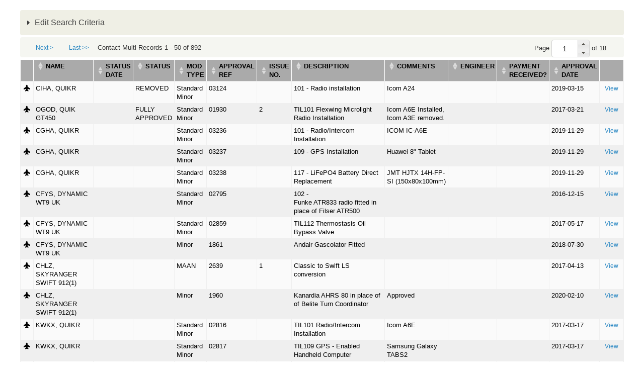

--- FILE ---
content_type: text/html; charset=utf-8
request_url: https://services.bmaa.org/civicrm/profile?reset=1&force=1&gid=28&custom_100_from=2016-11-04+00%3A00%3A00&crmSID=10_u
body_size: 15002
content:
<!DOCTYPE html PUBLIC "-//W3C//DTD XHTML+RDFa 1.0//EN"
  "http://www.w3.org/MarkUp/DTD/xhtml-rdfa-1.dtd">
<html xmlns="http://www.w3.org/1999/xhtml" xml:lang="en" version="XHTML+RDFa 1.0" dir="ltr"
  xmlns:content="http://purl.org/rss/1.0/modules/content/"
  xmlns:dc="http://purl.org/dc/terms/"
  xmlns:foaf="http://xmlns.com/foaf/0.1/"
  xmlns:og="http://ogp.me/ns#"
  xmlns:rdfs="http://www.w3.org/2000/01/rdf-schema#"
  xmlns:sioc="http://rdfs.org/sioc/ns#"
  xmlns:sioct="http://rdfs.org/sioc/types#"
  xmlns:skos="http://www.w3.org/2004/02/skos/core#"
  xmlns:xsd="http://www.w3.org/2001/XMLSchema#">

<head profile="http://www.w3.org/1999/xhtml/vocab">
  <meta http-equiv="Content-Type" content="text/html; charset=utf-8" />
<meta name="Generator" content="Drupal 7 (http://drupal.org)" />
<script type="text/javascript">
(function(vars) {
            if (window.CRM) CRM.$.extend(true, CRM, vars); else window.CRM = vars;
            })({"config":{"isFrontend":false,"entityRef":{"contactCreate":false},"wysisygScriptLocation":"\/sites\/all\/modules\/civicrm\/ext\/ckeditor4\/js\/crm.ckeditor.js","CKEditorCustomConfig":{"default":"https:\/\/services.bmaa.org\/sites\/default\/files\/civicrm\/persist\/crm-ckeditor-default.js","civievent":"https:\/\/services.bmaa.org\/sites\/default\/files\/civicrm\/persist\/crm-ckeditor-civievent.js"}},"vars":{"payment":{"jsDebug":false,"basePage":"civicrm"}},"regionlookup":{"hideCountryMailingLabels":0,"tag_unconfirmed":"Unconfirmed","petition_contacts":"Petition Contacts","civicaseRedactActivityEmail":"default","civicaseAllowMultipleClients":"default","civicaseNaturalActivityTypeSort":"default","civicaseShowCaseActivities":false,"cvv_backoffice_required":"1","invoicing":0,"invoice_prefix":"INV_","invoice_due_date":"10","invoice_due_date_period":"days","invoice_notes":"","tax_term":"Sales Tax","tax_display_settings":"Inclusive","deferred_revenue_enabled":0,"always_post_to_accounts_receivable":0,"update_contribution_on_membership_type_change":0,"contact_view_options":"\u00011\u00012\u00013\u00014\u00015\u00017\u00018\u0001","contact_edit_options":"\u00011\u00012\u00013\u00014\u00015\u00016\u00017\u00018\u00019\u000111\u000112\u000114\u000115\u000116\u000117\u0001","advanced_search_options":"\u00011\u00012\u00013\u00014\u00015\u00016\u00017\u00018\u00019\u000110\u000112\u000113\u000115\u000116\u000117\u000118\u000119\u0001","user_dashboard_options":"\u00011\u00012\u00013\u00015\u0001","address_options":"\u00011\u00012\u00013\u00014\u00015\u00016\u00018\u00019\u000110\u000111\u0001","address_format":"{contact.address_name}\n{contact.street_address}\n{contact.supplemental_address_1}\n{contact.supplemental_address_2}\n{contact.city}\n{contact.state_province_name}\n{contact.postal_code}\n{contact.country}","mailing_format":"{contact.addressee}\n{contact.street_address}\n{contact.supplemental_address_1}\n{contact.supplemental_address_2}\n{contact.city}\n{contact.state_province_name}\n{contact.postal_code}","display_name_format":"{contact.individual_prefix}{ }{contact.first_name}{ }{contact.last_name}{ }{contact.individual_suffix}{ }{contact.external_identifier}","sort_name_format":"{contact.last_name}{, }{contact.first_name}{, }{contact.external_identifier}","remote_profile_submissions":"0","allow_alert_autodismissal":"1","editor_id":"CKEditor","contact_ajax_check_similar":"1","ajaxPopupsEnabled":true,"enableBackgroundQueue":"0","defaultExternUrl":"router","activity_assignee_notification":true,"activity_assignee_notification_ics":false,"contact_autocomplete_options":"\u00011\u00012\u0001","contact_reference_options":"\u00011\u00012\u0001","contact_smart_group_display":"2","smart_group_cache_refresh_mode":"opportunistic","acl_cache_refresh_mode":"opportunistic","installed":1,"max_attachments":6,"max_attachments_backend":100,"maxFileSize":40,"contact_undelete":"1","allowPermDeleteFinancial":false,"securityAlert":1,"doNotAttachPDFReceipt":"1","recordGeneratedLetters":"multiple","dompdf_enable_remote":"1","checksum_timeout":7,"blogUrl":"*default*","communityMessagesUrl":"*default*","gettingStartedUrl":"*default*","verifySSL":"1","enableSSL":"0","wpBasePage":"","secondDegRelPermissions":"0","enable_components":["CiviEvent","CiviContribute","CiviMember","CiviMail","CiviReport"],"disable_core_css":"0","empoweredBy":"0","logging_no_trigger_permission":0,"logging":"0","logging_all_tables_uniquid":0,"userFrameworkUsersTableName":"users","wpLoadPhp":"","secure_cache_timeout_minutes":20,"site_id":"0699622294c30819596456e5cad9d69b","recentItemsMaxCount":20,"recentItemsProviders":[],"import_batch_size":50,"dedupe_default_limit":0,"syncCMSEmail":1,"preserve_activity_tab_filter":false,"do_not_notify_assignees_for":[],"menubar_position":"over-cms-menu","menubar_color":"#1b1b1b","requestableMimeTypes":"image\/jpeg,image\/pjpeg,image\/gif,image\/x-png,image\/png,image\/jpg,text\/html,application\/pdf","theme_frontend":"default","theme_backend":"default","http_timeout":5,"queue_paused":false,"assetCache":"auto","userFrameworkLogging":"1","debug_enabled":"0","backtrace":"1","environment":"Production","esm_loader":"auto","uploadDir":"\/var\/www\/html\/drupal\/sites\/default\/files\/civicrm\/upload\/","imageUploadDir":"\/var\/www\/html\/drupal\/sites\/default\/files\/civicrm\/persist\/contribute\/","customFileUploadDir":"\/var\/www\/html\/drupal\/sites\/default\/files\/civicrm\/custom\/","extensionsDir":"[civicrm.files]\/ext\/","show_events":10,"event_show_payment_on_confirm":[],"ext_repo_url":"https:\/\/civicrm.org\/extdir\/ver={ver}|cms={uf}","ext_max_depth":3,"monetaryThousandSeparator":",","monetaryDecimalPoint":".","moneyformat":"%c %a","moneyvalueformat":"%!i","defaultCurrency":"GBP","countryLimit":[],"provinceLimit":[],"inheritLocale":"0","dateformatDatetime":"%d\/%m\/%Y %H:%M","dateformatFull":"%d\/%m\/%Y","dateformatPartial":"%B %Y","dateformatTime":"%H:%M","dateformatYear":"%Y","dateformatFinancialBatch":"%d\/%m\/%Y","dateformatshortdate":"%d\/%m\/%Y","dateInputFormat":"dd\/mm\/yy","fieldSeparator":",","fiscalYearStart":{"M":"1","d":"1"},"partial_locales":"0","lcMessages":"en_US","legacyEncoding":"Windows-1252","timeInputFormat":"2","weekBegins":"0","contact_default_language":"*default*","pinnedContactCountries":[],"profile_double_optin":1,"track_civimail_replies":1,"civimail_workflow":0,"civimail_server_wide_lock":0,"civimail_unsubscribe_methods":["mailto","http","oneclick"],"replyTo":0,"mailing_backend":{"qfKey":"CRMAdminFormSettingSmtp43e2pmwvwxes0k0cok4ks0s0g0cg0s4cgg4gogoc8wo8koogcg_400","entryURL":"http:\/\/bitnami-civicrm-26b9.cloudapp.net\/civicrm\/admin\/setting\/smtp?reset=1&amp;civicrmDestination=%2Fcivicrm%2Fadmin%2Fconfigtask%3Freset%3D1","outBound_option":"3","sendmail_path":"","sendmail_args":"","smtpServer":"mailer.messagestream.com","smtpPort":"25","smtpAuth":"1","smtpUsername":"bmaabulk","smtpPassword":""},"profile_add_to_group_double_optin":0,"disable_mandatory_tokens_check":0,"dedupe_email_default":1,"hash_mailing_url":0,"civimail_multiple_bulk_emails":1,"include_message_id":0,"mailerBatchLimit":0,"mailerJobSize":0,"mailerJobsMax":0,"mailThrottleTime":0,"verpSeparator":".","write_activity_record":1,"simple_mail_limit":50,"auto_recipient_rebuild":1,"allow_mail_from_logged_in_contact":true,"url_tracking_default":"1","open_tracking_default":"1","civimail_sync_interval":10,"scheduled_reminder_smarty":true,"is_enabled":"0","domain_group_id":"0","event_price_set_domain_id":"0","uniq_email_per_site":"0","search_autocomplete_count":"10","includeOrderByClause":"1","includeWildCardInName":"1","includeEmailInName":"1","includeNickNameInName":"0","includeAlphabeticalPager":"1","smartGroupCacheTimeout":"5","prevNextBackend":"default","searchPrimaryDetailsOnly":"1","quicksearch_options":["sort_name","id","external_identifier","first_name","last_name","email_primary.email","phone_primary.phone_numeric","address_primary.street_address","address_primary.city","address_primary.postal_code","job_title","Inspector_Data.Inspector_Number","CAA_Reference_Number.CAA_Reference_Number"],"default_pager_size":"50","userFrameworkResourceURL":"sites\/all\/modules\/civicrm","imageUploadURL":"https:\/\/services.bmaa.org\/sites\/default\/files\/civicrm\/persist\/contribute\/","extensionsURL":"[civicrm.files]\/ext\/","authx_guards":["perm","site_key"],"authx_auto_cred":["jwt","api_key","pass"],"authx_auto_user":"optional","authx_header_cred":["jwt","api_key","pass"],"authx_header_user":"optional","authx_login_cred":["jwt","api_key","pass"],"authx_login_user":"optional","authx_param_cred":["jwt","api_key","pass"],"authx_param_user":"optional","authx_xheader_cred":["jwt","api_key","pass"],"authx_xheader_user":"optional","authx_legacyrest_cred":["jwt","api_key","pass"],"authx_legacyrest_user":"require","authx_pipe_cred":["jwt","api_key","pass"],"authx_pipe_user":"optional","authx_script_cred":["jwt","api_key","pass"],"authx_script_user":"optional","stripe_oneoffreceipt":1,"stripe_nobillingaddress":1,"stripe_statementdescriptor":"","stripe_statementdescriptorsuffix":"","stripe_enable_public_future_recur_start":[],"stripe_future_recur_start_days":[0],"stripe_webhook_processing_limit":50,"stripe_ipndebug":0,"stripe_moto":[],"stripe_minamount":0,"stripe_checkout_supported_payment_methods":["card"],"stripe_cardelement_disablelink":0,"stripe_record_payoutcurrency":0,"firewall_reverse_proxy":1,"firewall_reverse_proxy_header":"HTTP_X_FORWARDED_FOR","firewall_reverse_proxy_addresses":"","firewall_whitelist_addresses":"127.0.0.1,::1","firewall_blocklist_addresses":"","enable_innodb_fts":"0","fts_query_mode":"simple","mjwshared_refundpaymentui":true,"mjwshared_disablerecordrefund":false,"mjwshared_jsdebug":0,"forceRecaptcha":"0","credit_notes_prefix":"CN_","resourceBase":"[civicrm.root]\/","enable_cart":"0","default_renewal_contribution_page":"4","customTemplateDir":"\/var\/www\/html\/drupal\/sites\/default\/civicrm_custom_templates","customPHPPathDir":"\/var\/www\/html\/drupal\/sites\/default\/civicrm_custom_php","contribution_invoice_settings":{"credit_notes_prefix":"CN_","invoice_prefix":"INV_","due_date":"10","due_date_period":"days","notes":"","is_email_pdf":null,"tax_term":"Sales Tax","tax_display_settings":"Inclusive","invoicing":0},"versionAlert":"0","securityUpdateAlert":"0","versionCheck":"0","resCacheCode":"9xOqU","event_enable_cart":0,"checksumTimeout":"7","defaultContactCountry":"1226","wkhtmltopdfPath":"\/usr\/bin\/wkhtmltopdf","dashboardCacheTimeout":"1440","systemStatusCheckResult":5,"civicaseActivityRevisions":false,"uiLanguages":["en_US"],"stripe_upgrade66message":0},"permissions":[],"resourceUrls":{"civicrm":"\/sites\/all\/modules\/civicrm","sequentialcreditnotes":"\/sites\/all\/modules\/civicrm\/ext\/sequentialcreditnotes","greenwich":"\/sites\/all\/modules\/civicrm\/ext\/greenwich","contributioncancelactions":"\/sites\/all\/modules\/civicrm\/ext\/contributioncancelactions","recaptcha":"\/sites\/all\/modules\/civicrm\/ext\/recaptcha","ckeditor4":"\/sites\/all\/modules\/civicrm\/ext\/ckeditor4","legacycustomsearches":"\/sites\/all\/modules\/civicrm\/ext\/legacycustomsearches","mjwshared":"https:\/\/services.bmaa.org\/sites\/default\/files\/civicrm\/ext\/contrib\/mjwshared-1.3.2","com.drastikbydesign.stripe":"https:\/\/services.bmaa.org\/sites\/default\/files\/civicrm\/ext\/contrib\/stripe-6.11.3","sweetalert":"https:\/\/services.bmaa.org\/sites\/default\/files\/civicrm\/ext\/contrib\/sweetalert-1.6","org.civicrm.search_kit":"\/sites\/all\/modules\/civicrm\/ext\/search_kit","org.civicrm.flexmailer":"\/sites\/all\/modules\/civicrm\/ext\/flexmailer","firewall":"https:\/\/services.bmaa.org\/sites\/default\/files\/civicrm\/ext\/contrib\/firewall-1.5.10","civi_event":"\/sites\/all\/modules\/civicrm\/ext\/civi_event","civi_contribute":"\/sites\/all\/modules\/civicrm\/ext\/civi_contribute","civi_member":"\/sites\/all\/modules\/civicrm\/ext\/civi_member","civi_mail":"\/sites\/all\/modules\/civicrm\/ext\/civi_mail","civi_report":"\/sites\/all\/modules\/civicrm\/ext\/civi_report","authx":"\/sites\/all\/modules\/civicrm\/ext\/authx","org.civicrm.afform":"\/sites\/all\/modules\/civicrm\/ext\/afform\/core","org.civicrm.afform_admin":"\/sites\/all\/modules\/civicrm\/ext\/afform\/admin","org.civicoop.civirules":"https:\/\/services.bmaa.org\/sites\/default\/files\/civicrm\/ext\/contrib\/civirules-3.14.0","ca.bidon.regionlookup":"https:\/\/services.bmaa.org\/sites\/default\/files\/civicrm\/ext\/contrib\/ca.bidon.regionlookup-1.5.0","cimonitorclient":"https:\/\/services.bmaa.org\/sites\/default\/files\/civicrm\/ext\/cimonitorclient","com.cividesk.apikey":"https:\/\/services.bmaa.org\/sites\/default\/files\/civicrm\/ext\/com.cividesk.apikey","org.civicrm.afform-html":"\/sites\/all\/modules\/civicrm\/ext\/afform\/html","oauth-client":"\/sites\/all\/modules\/civicrm\/ext\/oauth-client","bmaacustom":"https:\/\/services.bmaa.org\/sites\/default\/files\/civicrm\/ext\/custom\/bmaacustom"},"angular":{"modules":["crmResource"],"requires":[],"cacheCode":"9xOqUen_US","bundleUrl":"https:\/\/services.bmaa.org\/sites\/default\/files\/civicrm\/persist\/contribute\/dyn\/angular-modules.6956c84568da901b4633c7b303eca512.json"}})
</script>
  <title>WIMPS - Mods & Repairs | BMAA Website</title>
  <style type="text/css" media="all">
@import url("https://services.bmaa.org/modules/system/system.base.css?t97w9p");
@import url("https://services.bmaa.org/modules/system/system.menus.css?t97w9p");
@import url("https://services.bmaa.org/modules/system/system.messages.css?t97w9p");
@import url("https://services.bmaa.org/modules/system/system.theme.css?t97w9p");
</style>
<style type="text/css" media="all">
@import url("https://services.bmaa.org/modules/comment/comment.css?t97w9p");
@import url("https://services.bmaa.org/modules/field/theme/field.css?t97w9p");
@import url("https://services.bmaa.org/modules/node/node.css?t97w9p");
@import url("https://services.bmaa.org/modules/search/search.css?t97w9p");
@import url("https://services.bmaa.org/modules/user/user.css?t97w9p");
@import url("https://services.bmaa.org/sites/default/modules/contrib/views/css/views.css?t97w9p");
</style>
<style type="text/css" media="all">
@import url("https://services.bmaa.org/sites/default/modules/contrib/ctools/css/ctools.css?t97w9p");
@import url("https://services.bmaa.org/sites/all/modules/civicrm/css/crm-i.css?t97w9p");
@import url("https://services.bmaa.org/sites/all/modules/civicrm/css/crm-i-v4-shims.css?t97w9p");
@import url("https://services.bmaa.org/sites/all/modules/civicrm/bower_components/datatables/media/css/jquery.dataTables.min.css?t97w9p");
@import url("https://services.bmaa.org/sites/all/modules/civicrm/bower_components/font-awesome/css/all.min.css?t97w9p");
@import url("https://services.bmaa.org/sites/all/modules/civicrm/bower_components/font-awesome/css/v4-font-face.min.css?t97w9p");
@import url("https://services.bmaa.org/sites/all/modules/civicrm/bower_components/jquery-ui/themes/smoothness/jquery-ui.min.css?t97w9p");
@import url("https://services.bmaa.org/sites/all/modules/civicrm/bower_components/select2/select2.min.css?t97w9p");
@import url("https://services.bmaa.org/sites/all/modules/civicrm/css/civicrm.css?t97w9p");
@import url("https://services.bmaa.org/sites/default/files/civicrm/ext/contrib/sweetalert-1.6/css/sweetalert2.min.css?t97w9p");
</style>
<style type="text/css" media="screen">
@import url("https://services.bmaa.org/sites/all/themes/bmaa_seven/reset.css?t97w9p");
@import url("https://services.bmaa.org/sites/all/themes/bmaa_seven/style.css?t97w9p");
</style>
  <script type="text/javascript" src="https://services.bmaa.org/misc/jquery.js?v=1.4.4"></script>
<script type="text/javascript" src="https://services.bmaa.org/misc/jquery-extend-3.4.0.js?v=1.4.4"></script>
<script type="text/javascript" src="https://services.bmaa.org/misc/jquery-html-prefilter-3.5.0-backport.js?v=1.4.4"></script>
<script type="text/javascript" src="https://services.bmaa.org/misc/jquery.once.js?v=1.2"></script>
<script type="text/javascript" src="https://services.bmaa.org/misc/drupal.js?t97w9p"></script>
<script type="text/javascript" src="https://services.bmaa.org/sites/all/modules/civicrm/bower_components/jquery/dist/jquery.min.js?t97w9p"></script>
<script type="text/javascript" src="https://services.bmaa.org/sites/all/modules/civicrm/bower_components/jquery-ui/jquery-ui.min.js?t97w9p"></script>
<script type="text/javascript" src="https://services.bmaa.org/sites/all/modules/civicrm/bower_components/lodash-compat/lodash.min.js?t97w9p"></script>
<script type="text/javascript" src="https://services.bmaa.org/sites/all/modules/civicrm/packages/jquery/plugins/jquery.mousewheel.min.js?t97w9p"></script>
<script type="text/javascript" src="https://services.bmaa.org/sites/all/modules/civicrm/bower_components/select2/select2.min.js?t97w9p"></script>
<script type="text/javascript" src="https://services.bmaa.org/sites/all/modules/civicrm/packages/jquery/plugins/jquery.form.min.js?t97w9p"></script>
<script type="text/javascript" src="https://services.bmaa.org/sites/all/modules/civicrm/packages/jquery/plugins/jquery.timeentry.min.js?t97w9p"></script>
<script type="text/javascript" src="https://services.bmaa.org/sites/all/modules/civicrm/packages/jquery/plugins/jquery.blockUI.min.js?t97w9p"></script>
<script type="text/javascript" src="https://services.bmaa.org/sites/all/modules/civicrm/bower_components/datatables/media/js/jquery.dataTables.min.js?t97w9p"></script>
<script type="text/javascript" src="https://services.bmaa.org/sites/all/modules/civicrm/bower_components/jquery-validation/dist/jquery.validate.min.js?t97w9p"></script>
<script type="text/javascript" src="https://services.bmaa.org/sites/all/modules/civicrm/bower_components/jquery-validation/dist/additional-methods.min.js?t97w9p"></script>
<script type="text/javascript" src="https://services.bmaa.org/sites/all/modules/civicrm/packages/jquery/plugins/jquery.ui.datepicker.validation.min.js?t97w9p"></script>
<script type="text/javascript" src="https://services.bmaa.org/sites/all/modules/civicrm/js/Common.js?t97w9p"></script>
<script type="text/javascript" src="https://services.bmaa.org/sites/all/modules/civicrm/js/crm.datepicker.js?t97w9p"></script>
<script type="text/javascript" src="https://services.bmaa.org/sites/all/modules/civicrm/js/crm.ajax.js?t97w9p"></script>
<script type="text/javascript" src="https://services.bmaa.org/sites/all/modules/civicrm/js/wysiwyg/crm.wysiwyg.js?t97w9p"></script>
<script type="text/javascript" src="https://services.bmaa.org/sites/default/files/civicrm/persist/contribute/dyn/crm-l10n.4961e96751aec866a09e83e256499d9b.js?t97w9p"></script>
<script type="text/javascript" src="https://services.bmaa.org/sites/default/files/civicrm/ext/contrib/mjwshared-1.3.2/js/crm.payment.js?t97w9p"></script>
<script type="text/javascript" src="https://services.bmaa.org/sites/default/files/civicrm/ext/contrib/sweetalert-1.6/js/sweetalert2.min.js?t97w9p"></script>
<script type="text/javascript" src="https://services.bmaa.org/sites/all/modules/civicrm/bower_components/angular/angular.min.js?t97w9p"></script>
<script type="text/javascript" src="https://services.bmaa.org/sites/default/files/civicrm/persist/contribute/dyn/angular-modules.68497796b41fbc983463ae9312c43a36.js?t97w9p"></script>
<script type="text/javascript" src="https://services.bmaa.org/sites/all/modules/civicrm/js/crm-angularjs-loader.js?t97w9p"></script>
<script type="text/javascript" src="https://services.bmaa.org/sites/all/modules/civicrm/js/noconflict.js?t97w9p"></script>
<script type="text/javascript">
<!--//--><![CDATA[//><!--
jQuery.extend(Drupal.settings, {"basePath":"\/","pathPrefix":"","setHasJsCookie":0,"ajaxPageState":{"theme":"bmaa_seven","theme_token":"Rly2tTcNlRVZ05dWTcxkKp07GRrxh421u0pLqmxiPGI","js":{"sites\/default\/files\/civicrm\/ext\/contrib\/ca.bidon.regionlookup-1.5.0\/regionlookup.js":1,"misc\/jquery.js":1,"misc\/jquery-extend-3.4.0.js":1,"misc\/jquery-html-prefilter-3.5.0-backport.js":1,"misc\/jquery.once.js":1,"misc\/drupal.js":1,"sites\/all\/modules\/civicrm\/bower_components\/jquery\/dist\/jquery.min.js":1,"sites\/all\/modules\/civicrm\/bower_components\/jquery-ui\/jquery-ui.min.js":1,"sites\/all\/modules\/civicrm\/bower_components\/lodash-compat\/lodash.min.js":1,"sites\/all\/modules\/civicrm\/packages\/jquery\/plugins\/jquery.mousewheel.min.js":1,"sites\/all\/modules\/civicrm\/bower_components\/select2\/select2.min.js":1,"sites\/all\/modules\/civicrm\/packages\/jquery\/plugins\/jquery.form.min.js":1,"sites\/all\/modules\/civicrm\/packages\/jquery\/plugins\/jquery.timeentry.min.js":1,"sites\/all\/modules\/civicrm\/packages\/jquery\/plugins\/jquery.blockUI.min.js":1,"sites\/all\/modules\/civicrm\/bower_components\/datatables\/media\/js\/jquery.dataTables.min.js":1,"sites\/all\/modules\/civicrm\/bower_components\/jquery-validation\/dist\/jquery.validate.min.js":1,"sites\/all\/modules\/civicrm\/bower_components\/jquery-validation\/dist\/additional-methods.min.js":1,"sites\/all\/modules\/civicrm\/packages\/jquery\/plugins\/jquery.ui.datepicker.validation.min.js":1,"sites\/all\/modules\/civicrm\/js\/Common.js":1,"sites\/all\/modules\/civicrm\/js\/crm.datepicker.js":1,"sites\/all\/modules\/civicrm\/js\/crm.ajax.js":1,"sites\/all\/modules\/civicrm\/js\/wysiwyg\/crm.wysiwyg.js":1,"sites\/default\/files\/civicrm\/persist\/contribute\/dyn\/crm-l10n.4961e96751aec866a09e83e256499d9b.js":1,"sites\/default\/files\/civicrm\/ext\/contrib\/mjwshared-1.3.2\/js\/crm.payment.js":1,"sites\/default\/files\/civicrm\/ext\/contrib\/sweetalert-1.6\/js\/sweetalert2.min.js":1,"sites\/all\/modules\/civicrm\/bower_components\/angular\/angular.min.js":1,"sites\/default\/files\/civicrm\/persist\/contribute\/dyn\/angular-modules.68497796b41fbc983463ae9312c43a36.js":1,"sites\/all\/modules\/civicrm\/js\/crm-angularjs-loader.js":1,"sites\/all\/modules\/civicrm\/js\/noconflict.js":1},"css":{"modules\/system\/system.base.css":1,"modules\/system\/system.menus.css":1,"modules\/system\/system.messages.css":1,"modules\/system\/system.theme.css":1,"modules\/comment\/comment.css":1,"modules\/field\/theme\/field.css":1,"modules\/node\/node.css":1,"modules\/search\/search.css":1,"modules\/user\/user.css":1,"sites\/default\/modules\/contrib\/views\/css\/views.css":1,"sites\/default\/modules\/contrib\/ctools\/css\/ctools.css":1,"sites\/all\/modules\/civicrm\/css\/crm-i.css":1,"sites\/all\/modules\/civicrm\/css\/crm-i-v4-shims.css":1,"sites\/all\/modules\/civicrm\/bower_components\/datatables\/media\/css\/jquery.dataTables.min.css":1,"sites\/all\/modules\/civicrm\/bower_components\/font-awesome\/css\/all.min.css":1,"sites\/all\/modules\/civicrm\/bower_components\/font-awesome\/css\/v4-font-face.min.css":1,"sites\/all\/modules\/civicrm\/bower_components\/jquery-ui\/themes\/smoothness\/jquery-ui.min.css":1,"sites\/all\/modules\/civicrm\/bower_components\/select2\/select2.min.css":1,"sites\/all\/modules\/civicrm\/css\/civicrm.css":1,"sites\/default\/files\/civicrm\/ext\/contrib\/sweetalert-1.6\/css\/sweetalert2.min.css":1,"sites\/all\/themes\/bmaa_seven\/reset.css":1,"sites\/all\/themes\/bmaa_seven\/style.css":1}}});
//--><!]]>
</script>
</head>
<body class="html not-front not-logged-in no-sidebars page-civicrm page-civicrm-profile" >
  <div id="skip-link">
    <a href="#main-content" class="element-invisible element-focusable">Skip to main content</a>
  </div>
    
  <div id="branding" class="clearfix">
                  <h1 class="page-title">WIMPS - Mods & Repairs</h1>
              </div>

  <div id="page">
    
    <div id="content" class="clearfix">
      <div class="element-invisible"><a id="main-content"></a></div>
                        
<div id="crm-container" class="crm-container crm-public" lang="en" xml:lang="en">


    
<div class="clear"></div>

<div id="crm-main-content-wrapper">
              <form  action="/civicrm/profile" method="post" name="Search" id="Search" class="CRM_Profile_Form_Search" data-warn-changes="true">
  
      
  <div><input name="qfKey" type="hidden" value="CRMProfileFormSearch28fqyp1l88yswokwoskc8gkwckc4gc0o8k8848o8csoswsc8kg_2028" />
<input name="entryURL" type="hidden" value="https://services.bmaa.org/civicrm/profile?reset=1&amp;amp;force=1&amp;amp;gid=28&amp;amp;custom_100_from=2016-11-04+00%3A00%3A00&amp;amp;crmSID=10_u" />
<input name="_qf_default" type="hidden" value="Search:refresh" />
<input name="gid" type="hidden" value="28" />
</div>



    <div class="crm-profile-name-Insp_Test_28">


<div class="crm-block crm-form-block">
      <details class="crm-accordion-light crm-group-28-accordion" >
    <summary>
      Edit Search Criteria    </summary>
  <div class="crm-accordion-body">
    
  <table class="form-layout-compressed" id="profile">
                                                      <tr>
            <td class="label"><label for="custom_197_from">Status Date</label></td>
            <td class="description"><input data-crm-custom="Mods:Date_Received" placeholder="From" data-crm-datepicker="{&quot;date&quot;:&quot;dd-mm-yy&quot;,&quot;minDate&quot;:null,&quot;maxDate&quot;:null,&quot;time&quot;:false}" aria-label="Status Date" name="custom_197_from" type="text" id="custom_197_from" class="crm-form-text" />&nbsp;&nbsp;&nbsp;&nbsp;<input data-crm-custom="Mods:Date_Received" placeholder="To" data-crm-datepicker="{&quot;date&quot;:&quot;dd-mm-yy&quot;,&quot;minDate&quot;:null,&quot;maxDate&quot;:null,&quot;time&quot;:false}" name="custom_197_to" type="text" id="custom_197_to" class="crm-form-text" /></td>
          </tr>
                                          <tr>
          <td class="label">
            <label for="custom_198">Status</label>
          </td>
                      <td class="description">
                              <select data-crm-custom="Mods:Modification_Processing_Status" class="huge crm-select2 crm-form-multiselect" multiple="multiple" placeholder="- any Status -" name="custom_198[]" id="custom_198">
	<option value="1">RECEIVED (IN QUEUE)</option>
	<option value="7">AWAITING CLASSIFICATION</option>
	<option value="2">PROCESSING</option>
	<option value="3">QUESTIONS WITH APPLICANT</option>
	<option value="4">DRAFT APPROVED</option>
	<option value="5">FULLY APPROVED</option>
	<option value="14">INSPECTION SHEET SENT</option>
	<option value="12">INSPECTION SHEETS RECEIVED</option>
	<option value="9">AWAITING PAYMENT</option>
	<option value="8">CLEARED FOR FIRST FLIGHT</option>
	<option value="10">MEMBERSHIP LAPSED</option>
	<option value="11">AWAITING FRC</option>
	<option value="15">Comment on Current Mod Status</option>
	<option value="16">FLIGHT TEST DATA RECEIVED</option>
	<option value="13">REMOVED</option>
	<option value="6">ABANDONED</option>
	<option value="17">CANCELLED</option>
	<option value="18">AWAITING WEIGHT REPORT</option>
	<option value="19">AWAITING INFORMATION</option>
	<option value="20">AWAITING PERMIT COMPLETION</option>
	<option value="21">AWAITING FINAL INSPECTION SHEET</option>
	<option value="22">FLIGHT RELEASE CERT (FRC) SENT</option>
	<option value="23">RECEIVED BY ADMIN</option>
	<option value="24">READY FOR TECHNICAL OFFICE</option>
	<option value="25">ON HOLD</option>
	<option value="26">Inspection and Flight Testing</option>
	<option value="27">UNDER REVIEW</option>
	<option value="28">Classified</option>
	<option value="29">QUESTIONS WITH INSPECTOR</option>
	<option value="30">AWAITING APPENDIX</option>
</select>
                                                          <span class="crm-multivalue-search-op" for="custom_198"><input title="Results may contain any of the selected options" class="crm-form-radio" value="or" type="radio" id="CIVICRM_QFID_or_custom_198_operator" name="custom_198_operator" checked="checked" /><label for="CIVICRM_QFID_or_custom_198_operator">Any</label>&nbsp;<input title="Results must have all of the selected options" class="crm-form-radio" value="and" type="radio" id="CIVICRM_QFID_and_custom_198_operator" name="custom_198_operator" /><label for="CIVICRM_QFID_and_custom_198_operator">All</label></span>
                                          </td>
                  </tr>
                                          <tr>
          <td class="label">
            <label for="custom_93">Mod Type</label>
          </td>
                      <td class="description">
                              <select data-crm-custom="Mods:Mod_Type" class="huge crm-select2 crm-form-multiselect" multiple="multiple" placeholder="- any Mod Type -" name="custom_93[]" id="custom_93">
	<option value="6">Awaiting Classification</option>
	<option value="1">Standard Minor</option>
	<option value="2">Minor</option>
	<option value="3">MAAN</option>
	<option value="4">MAAN (Series)</option>
	<option value="5">FACTORY</option>
</select>
                                                      </td>
                  </tr>
                                          <tr>
          <td class="label">
            <label for="custom_102">Approval Ref</label>
          </td>
                      <td class="description">
                              <input data-crm-custom="Mods:Mod_Reference" maxlength="255" name="custom_102" type="text" id="custom_102" class="crm-form-text" />
                                                      </td>
                  </tr>
                                          <tr>
          <td class="label">
            <label for="custom_94">Issue No.</label>
          </td>
                      <td class="description">
                              <input data-crm-custom="Mods:Issue_Number" maxlength="255" name="custom_94" type="text" id="custom_94" class="crm-form-text" />
                                                      </td>
                  </tr>
                                          <tr>
          <td class="label">
            <label for="custom_95">Description</label>
          </td>
                      <td class="description">
                              <input rows="4," cols="60" data-crm-custom="Mods:Description" name="custom_95" type="text" id="custom_95" class="crm-form-text" />
                                                      </td>
                  </tr>
                                          <tr>
          <td class="label">
            <label for="custom_101">Comments</label>
          </td>
                      <td class="description">
                              <input rows="4," cols="60" data-crm-custom="Mods:Comments" name="custom_101" type="text" id="custom_101" class="crm-form-text" />
                                                      </td>
                  </tr>
                                          <tr>
          <td class="label">
            <label for="custom_200">Engineer</label>
          </td>
                      <td class="description">
                              <select data-crm-custom="Mods:Engineer" class="huge crm-select2 crm-form-multiselect" multiple="multiple" placeholder="- any Engineer -" name="custom_200[]" id="custom_200">
	<option value="1">Roger Pattrick</option>
	<option value="2">Robert Mott</option>
	<option value="8">Carole Buckner</option>
	<option value="7">Vivek Chanda</option>
	<option value="6">Lloyd Smith</option>
	<option value="10">Thomas Dean</option>
	<option value="4">Unallocated</option>
	<option value="3">Mark Bailey</option>
	<option value="9">Hrishi Dave</option>
	<option value="5">Carole Shepherd</option>
</select>
                                                      </td>
                  </tr>
                                          <tr>
          <td class="label">
            <label for="custom_199">Payment received?</label>
          </td>
                      <td class="description">
                              <select data-crm-custom="Mods:Payment_received_" class="huge crm-select2 crm-form-multiselect" multiple="multiple" placeholder="- any Payment received? -" name="custom_199[]" id="custom_199">
	<option value="1">Yes</option>
	<option value="2">No</option>
	<option value="3">N/A</option>
</select>
                                                      </td>
                  </tr>
                                                            <tr>
            <td class="label"><label for="custom_100_from">Approval Date</label></td>
            <td class="description"><input data-crm-custom="Mods:Date" placeholder="From" data-crm-datepicker="{&quot;date&quot;:&quot;yy-mm-dd&quot;,&quot;minDate&quot;:null,&quot;maxDate&quot;:null,&quot;time&quot;:false}" aria-label="Approval Date" name="custom_100_from" type="text" value="2016-11-04 00:00:00" id="custom_100_from" class="crm-form-text" />&nbsp;&nbsp;&nbsp;&nbsp;<input data-crm-custom="Mods:Date" placeholder="To" data-crm-datepicker="{&quot;date&quot;:&quot;yy-mm-dd&quot;,&quot;minDate&quot;:null,&quot;maxDate&quot;:null,&quot;time&quot;:false}" name="custom_100_to" type="text" id="custom_100_to" class="crm-form-text" /></td>
          </tr>
          
    
    <tr><td></td><td>                                    <button class="crm-form-submit default validate crm-button crm-button-type-refresh crm-button_qf_Search_refresh" value="1" type="submit" name="_qf_Search_refresh" id="_qf_Search_refresh"><i aria-hidden="true" class="crm-i fa-check"></i> Search</button>
      </td></tr>
  </table>

        </div>
  </details>
  

  <script type="text/javascript">
    CRM.$(function($) {
      $('#selector tr:even').addClass('odd-row ');
      $('#selector tr:odd ').addClass('even-row');
    });
  </script>


  
  <script type="text/javascript">
    CRM.$(function($) {
      function showHideOperator() {
        var val = $(this).val();
        $(this).siblings("span.crm-multivalue-search-op").toggle(!!(val && val.length > 1));
      }
      $("span.crm-multivalue-search-op").siblings('select')
        .off('.crmMultiValue')
        .on('change.crmMultiValue', showHideOperator)
        .each(showHideOperator);
    });
  </script>

</div>
<div class="crm-block crm-content-block">

        <div class="crm-search-tasks">
     <div id="search-status">
        Displaying contacts where:                                <div class="qill">
            Group(s) In 609
                                              <span class="font-italic">...AND...</span>
                                        </div>
                    <div class="qill">
            Group Status &#039;Added&#039;
                                              <span class="font-italic">...AND...</span>
                                        </div>
                    <div class="qill">
            Approval Date ≥ &#039;04/11/2016 00:00&#039;
                        </div>
                        </div>
    </div>
    

    <div class="crm-search-results">
                <div class="crm-pager">
            <span class="element-right">
                          Page <input size="2" maxlength="4" name="crmPID" type="text" value="1" /> of 18
                        </span>
          <span class="crm-pager-nav">
          &nbsp;
          &nbsp;
          &nbsp;<a class="crm-pager-link action-item crm-hover-button" href="/civicrm/profile?reset=1&amp;force=1&amp;gid=28&amp;custom_100_from=2016-11-04+00%3A00%3A00&amp;crmSID=10_u&amp;crmPID=2" title="next page">Next &gt; </a>&nbsp;&nbsp;&nbsp;
          <a class="crm-pager-link action-item crm-hover-button" href="/civicrm/profile?reset=1&amp;force=1&amp;gid=28&amp;custom_100_from=2016-11-04+00%3A00%3A00&amp;crmSID=10_u&amp;crmPID=18" title="last page">Last &gt;&gt; </a>&nbsp;
          Contact Multi Records 1 - 50 of 892
          </span>

        </div>
    
        
    
    

    <table><tr class="columnheader"><th scope="col"></th><th scope="col"><a href="/civicrm/profile?reset=1&amp;force=1&amp;gid=28&amp;custom_100_from=2016-11-04+00%3A00%3A00&amp;crmSID=1_d" class="sorting">Name</a></th><th scope="col"><a href="/civicrm/profile?reset=1&amp;force=1&amp;gid=28&amp;custom_100_from=2016-11-04+00%3A00%3A00&amp;crmSID=2_d" class="sorting">Status Date</a></th><th scope="col"><a href="/civicrm/profile?reset=1&amp;force=1&amp;gid=28&amp;custom_100_from=2016-11-04+00%3A00%3A00&amp;crmSID=3_u" class="sorting">Status</a></th><th scope="col"><a href="/civicrm/profile?reset=1&amp;force=1&amp;gid=28&amp;custom_100_from=2016-11-04+00%3A00%3A00&amp;crmSID=4_u" class="sorting">Mod Type</a></th><th scope="col"><a href="/civicrm/profile?reset=1&amp;force=1&amp;gid=28&amp;custom_100_from=2016-11-04+00%3A00%3A00&amp;crmSID=5_u" class="sorting">Approval Ref</a></th><th scope="col"><a href="/civicrm/profile?reset=1&amp;force=1&amp;gid=28&amp;custom_100_from=2016-11-04+00%3A00%3A00&amp;crmSID=6_u" class="sorting">Issue No.</a></th><th scope="col"><a href="/civicrm/profile?reset=1&amp;force=1&amp;gid=28&amp;custom_100_from=2016-11-04+00%3A00%3A00&amp;crmSID=7_u" class="sorting">Description</a></th><th scope="col"><a href="/civicrm/profile?reset=1&amp;force=1&amp;gid=28&amp;custom_100_from=2016-11-04+00%3A00%3A00&amp;crmSID=8_u" class="sorting">Comments</a></th><th scope="col"><a href="/civicrm/profile?reset=1&amp;force=1&amp;gid=28&amp;custom_100_from=2016-11-04+00%3A00%3A00&amp;crmSID=9_u" class="sorting">Engineer</a></th><th scope="col"><a href="/civicrm/profile?reset=1&amp;force=1&amp;gid=28&amp;custom_100_from=2016-11-04+00%3A00%3A00&amp;crmSID=10_d" class="sorting_asc">Payment received?</a></th><th scope="col"><a href="/civicrm/profile?reset=1&amp;force=1&amp;gid=28&amp;custom_100_from=2016-11-04+00%3A00%3A00&amp;crmSID=11_u" class="sorting">Approval Date</a></th><th scope="col"></th></tr><tr id="row-1" class="odd-row"><td><i class="crm-i fa-fw fa-plane-up" title="Aircraft"></i></td><td class="crm-sort_name">CIHA, QUIKR</td><td class="crm-custom_197"></td><td class="crm-custom_198">REMOVED</td><td class="crm-custom_93">Standard Minor</td><td class="crm-custom_102">03124</td><td class="crm-custom_94"></td><td class="crm-custom_95">101 - Radio installation</td><td class="crm-custom_101">Icom A24</td><td class="crm-custom_200"></td><td class="crm-custom_199"></td><td class="crm-custom_100">2019-03-15</td><td><span><a href="/civicrm/profile/view?reset=1&amp;id=35258&amp;gid=28&amp;multiRecord=view&amp;recordId=8883&amp;allFields=1" class="action-item crm-hover-button" title='View Profile Details' >View</a></span></td></tr><tr id="row-2" class="even-row"><td><i class="crm-i fa-fw fa-plane-up" title="Aircraft"></i></td><td class="crm-sort_name">OGOD, QUIK GT450</td><td class="crm-custom_197"></td><td class="crm-custom_198">FULLY APPROVED</td><td class="crm-custom_93">Standard Minor</td><td class="crm-custom_102">01930</td><td class="crm-custom_94">2</td><td class="crm-custom_95">TIL101 Flexwing Microlight Radio Installation</td><td class="crm-custom_101">Icom A6E Installed, Icom A3E removed.</td><td class="crm-custom_200"></td><td class="crm-custom_199"></td><td class="crm-custom_100">2017-03-21</td><td><span><a href="/civicrm/profile/view?reset=1&amp;id=35864&amp;gid=28&amp;multiRecord=view&amp;recordId=8320&amp;allFields=1" class="action-item crm-hover-button" title='View Profile Details' >View</a></span></td></tr><tr id="row-3" class="odd-row"><td><i class="crm-i fa-fw fa-plane-up" title="Aircraft"></i></td><td class="crm-sort_name">CGHA, QUIKR</td><td class="crm-custom_197"></td><td class="crm-custom_198"></td><td class="crm-custom_93">Standard Minor</td><td class="crm-custom_102">03236</td><td class="crm-custom_94"></td><td class="crm-custom_95">101 - Radio/Intercom Installation</td><td class="crm-custom_101">ICOM IC-A6E</td><td class="crm-custom_200"></td><td class="crm-custom_199"></td><td class="crm-custom_100">2019-11-29</td><td><span><a href="/civicrm/profile/view?reset=1&amp;id=37503&amp;gid=28&amp;multiRecord=view&amp;recordId=9079&amp;allFields=1" class="action-item crm-hover-button" title='View Profile Details' >View</a></span></td></tr><tr id="row-4" class="even-row"><td><i class="crm-i fa-fw fa-plane-up" title="Aircraft"></i></td><td class="crm-sort_name">CGHA, QUIKR</td><td class="crm-custom_197"></td><td class="crm-custom_198"></td><td class="crm-custom_93">Standard Minor</td><td class="crm-custom_102">03237</td><td class="crm-custom_94"></td><td class="crm-custom_95">109 - GPS Installation</td><td class="crm-custom_101">Huawei 8" Tablet</td><td class="crm-custom_200"></td><td class="crm-custom_199"></td><td class="crm-custom_100">2019-11-29</td><td><span><a href="/civicrm/profile/view?reset=1&amp;id=37503&amp;gid=28&amp;multiRecord=view&amp;recordId=9080&amp;allFields=1" class="action-item crm-hover-button" title='View Profile Details' >View</a></span></td></tr><tr id="row-5" class="odd-row"><td><i class="crm-i fa-fw fa-plane-up" title="Aircraft"></i></td><td class="crm-sort_name">CGHA, QUIKR</td><td class="crm-custom_197"></td><td class="crm-custom_198"></td><td class="crm-custom_93">Standard Minor</td><td class="crm-custom_102">03238</td><td class="crm-custom_94"></td><td class="crm-custom_95">117 - LiFePO4 Battery Direct Replacement</td><td class="crm-custom_101">JMT HJTX 14H-FP-SI (150x80x100mm)</td><td class="crm-custom_200"></td><td class="crm-custom_199"></td><td class="crm-custom_100">2019-11-29</td><td><span><a href="/civicrm/profile/view?reset=1&amp;id=37503&amp;gid=28&amp;multiRecord=view&amp;recordId=9081&amp;allFields=1" class="action-item crm-hover-button" title='View Profile Details' >View</a></span></td></tr><tr id="row-6" class="even-row"><td><i class="crm-i fa-fw fa-plane-up" title="Aircraft"></i></td><td class="crm-sort_name">CFYS, DYNAMIC WT9 UK</td><td class="crm-custom_197"></td><td class="crm-custom_198"></td><td class="crm-custom_93">Standard Minor</td><td class="crm-custom_102">02795</td><td class="crm-custom_94"></td><td class="crm-custom_95">102 - <br />
Funke ATR833 radio fitted in place of Filser ATR500</td><td class="crm-custom_101"></td><td class="crm-custom_200"></td><td class="crm-custom_199"></td><td class="crm-custom_100">2016-12-15</td><td><span><a href="/civicrm/profile/view?reset=1&amp;id=37919&amp;gid=28&amp;multiRecord=view&amp;recordId=8269&amp;allFields=1" class="action-item crm-hover-button" title='View Profile Details' >View</a></span></td></tr><tr id="row-7" class="odd-row"><td><i class="crm-i fa-fw fa-plane-up" title="Aircraft"></i></td><td class="crm-sort_name">CFYS, DYNAMIC WT9 UK</td><td class="crm-custom_197"></td><td class="crm-custom_198"></td><td class="crm-custom_93">Standard Minor</td><td class="crm-custom_102">02859</td><td class="crm-custom_94"></td><td class="crm-custom_95">TIL112 Thermostasis Oil Bypass Valve</td><td class="crm-custom_101"></td><td class="crm-custom_200"></td><td class="crm-custom_199"></td><td class="crm-custom_100">2017-05-17</td><td><span><a href="/civicrm/profile/view?reset=1&amp;id=37919&amp;gid=28&amp;multiRecord=view&amp;recordId=8365&amp;allFields=1" class="action-item crm-hover-button" title='View Profile Details' >View</a></span></td></tr><tr id="row-8" class="even-row"><td><i class="crm-i fa-fw fa-plane-up" title="Aircraft"></i></td><td class="crm-sort_name">CFYS, DYNAMIC WT9 UK</td><td class="crm-custom_197"></td><td class="crm-custom_198"></td><td class="crm-custom_93">Minor</td><td class="crm-custom_102">1861</td><td class="crm-custom_94"></td><td class="crm-custom_95">Andair Gascolator Fitted</td><td class="crm-custom_101"></td><td class="crm-custom_200"></td><td class="crm-custom_199"></td><td class="crm-custom_100">2018-07-30</td><td><span><a href="/civicrm/profile/view?reset=1&amp;id=37919&amp;gid=28&amp;multiRecord=view&amp;recordId=8654&amp;allFields=1" class="action-item crm-hover-button" title='View Profile Details' >View</a></span></td></tr><tr id="row-9" class="odd-row"><td><i class="crm-i fa-fw fa-plane-up" title="Aircraft"></i></td><td class="crm-sort_name">CHLZ, SKYRANGER SWIFT 912(1)</td><td class="crm-custom_197"></td><td class="crm-custom_198"></td><td class="crm-custom_93">MAAN</td><td class="crm-custom_102">2639</td><td class="crm-custom_94">1</td><td class="crm-custom_95">Classic to Swift LS conversion</td><td class="crm-custom_101"></td><td class="crm-custom_200"></td><td class="crm-custom_199"></td><td class="crm-custom_100">2017-04-13</td><td><span><a href="/civicrm/profile/view?reset=1&amp;id=38216&amp;gid=28&amp;multiRecord=view&amp;recordId=1323&amp;allFields=1" class="action-item crm-hover-button" title='View Profile Details' >View</a></span></td></tr><tr id="row-10" class="even-row"><td><i class="crm-i fa-fw fa-plane-up" title="Aircraft"></i></td><td class="crm-sort_name">CHLZ, SKYRANGER SWIFT 912(1)</td><td class="crm-custom_197"></td><td class="crm-custom_198"></td><td class="crm-custom_93">Minor</td><td class="crm-custom_102">1960</td><td class="crm-custom_94"></td><td class="crm-custom_95">Kanardia AHRS 80 in place of of Belite Turn Coordinator</td><td class="crm-custom_101">Approved</td><td class="crm-custom_200"></td><td class="crm-custom_199"></td><td class="crm-custom_100">2020-02-10</td><td><span><a href="/civicrm/profile/view?reset=1&amp;id=38216&amp;gid=28&amp;multiRecord=view&amp;recordId=9122&amp;allFields=1" class="action-item crm-hover-button" title='View Profile Details' >View</a></span></td></tr><tr id="row-11" class="odd-row"><td><i class="crm-i fa-fw fa-plane-up" title="Aircraft"></i></td><td class="crm-sort_name">KWKX, QUIKR</td><td class="crm-custom_197"></td><td class="crm-custom_198"></td><td class="crm-custom_93">Standard Minor</td><td class="crm-custom_102">02816</td><td class="crm-custom_94"></td><td class="crm-custom_95">TIL101 Radio/Intercom Installation</td><td class="crm-custom_101">Icom A6E</td><td class="crm-custom_200"></td><td class="crm-custom_199"></td><td class="crm-custom_100">2017-03-17</td><td><span><a href="/civicrm/profile/view?reset=1&amp;id=38441&amp;gid=28&amp;multiRecord=view&amp;recordId=8314&amp;allFields=1" class="action-item crm-hover-button" title='View Profile Details' >View</a></span></td></tr><tr id="row-12" class="even-row"><td><i class="crm-i fa-fw fa-plane-up" title="Aircraft"></i></td><td class="crm-sort_name">KWKX, QUIKR</td><td class="crm-custom_197"></td><td class="crm-custom_198"></td><td class="crm-custom_93">Standard Minor</td><td class="crm-custom_102">02817</td><td class="crm-custom_94"></td><td class="crm-custom_95">TIL109 GPS - Enabled Handheld Computer</td><td class="crm-custom_101">Samsung Galaxy TABS2</td><td class="crm-custom_200"></td><td class="crm-custom_199"></td><td class="crm-custom_100">2017-03-17</td><td><span><a href="/civicrm/profile/view?reset=1&amp;id=38441&amp;gid=28&amp;multiRecord=view&amp;recordId=8315&amp;allFields=1" class="action-item crm-hover-button" title='View Profile Details' >View</a></span></td></tr><tr id="row-13" class="odd-row"><td><i class="crm-i fa-fw fa-plane-up" title="Aircraft"></i></td><td class="crm-sort_name">KWKX, QUIKR</td><td class="crm-custom_197"></td><td class="crm-custom_198"></td><td class="crm-custom_93">Standard Minor</td><td class="crm-custom_102">02818</td><td class="crm-custom_94"></td><td class="crm-custom_95">TIL118 ADS-B Out</td><td class="crm-custom_101">Trig TT21 to Pilotaware</td><td class="crm-custom_200"></td><td class="crm-custom_199"></td><td class="crm-custom_100">2017-03-17</td><td><span><a href="/civicrm/profile/view?reset=1&amp;id=38441&amp;gid=28&amp;multiRecord=view&amp;recordId=8316&amp;allFields=1" class="action-item crm-hover-button" title='View Profile Details' >View</a></span></td></tr><tr id="row-14" class="even-row"><td><i class="crm-i fa-fw fa-plane-up" title="Aircraft"></i></td><td class="crm-sort_name">CHUX, QUIKR</td><td class="crm-custom_197"></td><td class="crm-custom_198"></td><td class="crm-custom_93">Standard Minor</td><td class="crm-custom_102">03092</td><td class="crm-custom_94"></td><td class="crm-custom_95">104 - Fitting a transponder</td><td class="crm-custom_101">Trig TT21</td><td class="crm-custom_200"></td><td class="crm-custom_199"></td><td class="crm-custom_100">2018-10-25</td><td><span><a href="/civicrm/profile/view?reset=1&amp;id=39191&amp;gid=28&amp;multiRecord=view&amp;recordId=8810&amp;allFields=1" class="action-item crm-hover-button" title='View Profile Details' >View</a></span></td></tr><tr id="row-15" class="odd-row"><td><i class="crm-i fa-fw fa-plane-up" title="Aircraft"></i></td><td class="crm-sort_name">CHUX, QUIKR</td><td class="crm-custom_197"></td><td class="crm-custom_198"></td><td class="crm-custom_93">Standard Minor</td><td class="crm-custom_102">02837</td><td class="crm-custom_94"></td><td class="crm-custom_95">101 - Radio installation</td><td class="crm-custom_101">Trig TY91</td><td class="crm-custom_200"></td><td class="crm-custom_199"></td><td class="crm-custom_100">2017-04-21</td><td><span><a href="/civicrm/profile/view?reset=1&amp;id=39191&amp;gid=28&amp;multiRecord=view&amp;recordId=8811&amp;allFields=1" class="action-item crm-hover-button" title='View Profile Details' >View</a></span></td></tr><tr id="row-16" class="even-row"><td><i class="crm-i fa-fw fa-plane-up" title="Aircraft"></i></td><td class="crm-sort_name">CFLN, SKYRANGER SWIFT 912S(1)</td><td class="crm-custom_197"></td><td class="crm-custom_198"></td><td class="crm-custom_93">Standard Minor</td><td class="crm-custom_102">02813</td><td class="crm-custom_94"></td><td class="crm-custom_95">102 - 3 Axis Control Radio and Intercom</td><td class="crm-custom_101">Icom A6E</td><td class="crm-custom_200"></td><td class="crm-custom_199"></td><td class="crm-custom_100">2017-03-15</td><td><span><a href="/civicrm/profile/view?reset=1&amp;id=41079&amp;gid=28&amp;multiRecord=view&amp;recordId=8308&amp;allFields=1" class="action-item crm-hover-button" title='View Profile Details' >View</a></span></td></tr><tr id="row-17" class="odd-row"><td><i class="crm-i fa-fw fa-plane-up" title="Aircraft"></i></td><td class="crm-sort_name">CFLN, SKYRANGER SWIFT 912S(1)</td><td class="crm-custom_197"></td><td class="crm-custom_198"></td><td class="crm-custom_93">Standard Minor</td><td class="crm-custom_102">02814</td><td class="crm-custom_94"></td><td class="crm-custom_95">116 Fuel Pressure Guage</td><td class="crm-custom_101">Skydrive Guage</td><td class="crm-custom_200"></td><td class="crm-custom_199"></td><td class="crm-custom_100">2017-03-15</td><td><span><a href="/civicrm/profile/view?reset=1&amp;id=41079&amp;gid=28&amp;multiRecord=view&amp;recordId=8309&amp;allFields=1" class="action-item crm-hover-button" title='View Profile Details' >View</a></span></td></tr><tr id="row-18" class="even-row"><td><i class="crm-i fa-fw fa-plane-up" title="Aircraft"></i></td><td class="crm-sort_name">BYPB, PEGASUS QUANTUM 15-912</td><td class="crm-custom_197"></td><td class="crm-custom_198"></td><td class="crm-custom_93">Standard Minor</td><td class="crm-custom_102">03090</td><td class="crm-custom_94"></td><td class="crm-custom_95">101 - Radio installation</td><td class="crm-custom_101">Icom A6E</td><td class="crm-custom_200"></td><td class="crm-custom_199"></td><td class="crm-custom_100">2018-10-17</td><td><span><a href="/civicrm/profile/view?reset=1&amp;id=42149&amp;gid=28&amp;multiRecord=view&amp;recordId=8804&amp;allFields=1" class="action-item crm-hover-button" title='View Profile Details' >View</a></span></td></tr><tr id="row-19" class="odd-row"><td><i class="crm-i fa-fw fa-plane-up" title="Aircraft"></i></td><td class="crm-sort_name">BZRP, PEGASUS QUANTUM 15-912</td><td class="crm-custom_197"></td><td class="crm-custom_198"></td><td class="crm-custom_93">MAAN</td><td class="crm-custom_102">2662</td><td class="crm-custom_94">1</td><td class="crm-custom_95">Wing Sail Repair</td><td class="crm-custom_101"></td><td class="crm-custom_200"></td><td class="crm-custom_199"></td><td class="crm-custom_100">2017-07-06</td><td><span><a href="/civicrm/profile/view?reset=1&amp;id=42270&amp;gid=28&amp;multiRecord=view&amp;recordId=8334&amp;allFields=1" class="action-item crm-hover-button" title='View Profile Details' >View</a></span></td></tr><tr id="row-20" class="even-row"><td><i class="crm-i fa-fw fa-plane-up" title="Aircraft"></i></td><td class="crm-sort_name">BZRR, PEGASUS QUANTUM 15-912</td><td class="crm-custom_197"></td><td class="crm-custom_198"></td><td class="crm-custom_93">Standard Minor</td><td class="crm-custom_102">03133</td><td class="crm-custom_94"></td><td class="crm-custom_95">TIL101 Radio Intallation</td><td class="crm-custom_101">Yaesu FTA550</td><td class="crm-custom_200"></td><td class="crm-custom_199"></td><td class="crm-custom_100">2019-03-27</td><td><span><a href="/civicrm/profile/view?reset=1&amp;id=42271&amp;gid=28&amp;multiRecord=view&amp;recordId=8892&amp;allFields=1" class="action-item crm-hover-button" title='View Profile Details' >View</a></span></td></tr><tr id="row-21" class="odd-row"><td><i class="crm-i fa-fw fa-plane-up" title="Aircraft"></i></td><td class="crm-sort_name">BZRR, PEGASUS QUANTUM 15-912</td><td class="crm-custom_197"></td><td class="crm-custom_198"></td><td class="crm-custom_93">Standard Minor</td><td class="crm-custom_102">03134</td><td class="crm-custom_94"></td><td class="crm-custom_95">TIL106 Flexwing Strobe Light</td><td class="crm-custom_101">Microavionics Kingpost Strobe</td><td class="crm-custom_200"></td><td class="crm-custom_199"></td><td class="crm-custom_100">2019-03-27</td><td><span><a href="/civicrm/profile/view?reset=1&amp;id=42271&amp;gid=28&amp;multiRecord=view&amp;recordId=8893&amp;allFields=1" class="action-item crm-hover-button" title='View Profile Details' >View</a></span></td></tr><tr id="row-22" class="even-row"><td><i class="crm-i fa-fw fa-plane-up" title="Aircraft"></i></td><td class="crm-sort_name">BZRR, PEGASUS QUANTUM 15-912</td><td class="crm-custom_197"></td><td class="crm-custom_198"></td><td class="crm-custom_93">Minor</td><td class="crm-custom_102">1916</td><td class="crm-custom_94"></td><td class="crm-custom_95">Camera Mounts Options on Base Bar or Front Strut</td><td class="crm-custom_101">Gopro style camera</td><td class="crm-custom_200"></td><td class="crm-custom_199"></td><td class="crm-custom_100">2019-03-27</td><td><span><a href="/civicrm/profile/view?reset=1&amp;id=42271&amp;gid=28&amp;multiRecord=view&amp;recordId=8894&amp;allFields=1" class="action-item crm-hover-button" title='View Profile Details' >View</a></span></td></tr><tr id="row-23" class="odd-row"><td><i class="crm-i fa-fw fa-plane-up" title="Aircraft"></i></td><td class="crm-sort_name">BZSI, PEGASUS QUANTUM 15</td><td class="crm-custom_197"></td><td class="crm-custom_198"></td><td class="crm-custom_93">Standard Minor</td><td class="crm-custom_102">03029</td><td class="crm-custom_94"></td><td class="crm-custom_95">101 - Radio installation</td><td class="crm-custom_101">Icom A6E</td><td class="crm-custom_200"></td><td class="crm-custom_199"></td><td class="crm-custom_100">2018-06-21</td><td><span><a href="/civicrm/profile/view?reset=1&amp;id=42275&amp;gid=28&amp;multiRecord=view&amp;recordId=8685&amp;allFields=1" class="action-item crm-hover-button" title='View Profile Details' >View</a></span></td></tr><tr id="row-24" class="even-row"><td><i class="crm-i fa-fw fa-plane-up" title="Aircraft"></i></td><td class="crm-sort_name">BZSI, PEGASUS QUANTUM 15</td><td class="crm-custom_197"></td><td class="crm-custom_198"></td><td class="crm-custom_93">Standard Minor</td><td class="crm-custom_102">03028</td><td class="crm-custom_94"></td><td class="crm-custom_95">106 - Strobe installation</td><td class="crm-custom_101">Airzone twin strobe</td><td class="crm-custom_200"></td><td class="crm-custom_199"></td><td class="crm-custom_100">2018-06-21</td><td><span><a href="/civicrm/profile/view?reset=1&amp;id=42275&amp;gid=28&amp;multiRecord=view&amp;recordId=8686&amp;allFields=1" class="action-item crm-hover-button" title='View Profile Details' >View</a></span></td></tr><tr id="row-25" class="odd-row"><td><i class="crm-i fa-fw fa-plane-up" title="Aircraft"></i></td><td class="crm-sort_name">BZSI, PEGASUS QUANTUM 15</td><td class="crm-custom_197"></td><td class="crm-custom_198"></td><td class="crm-custom_93">MAAN (Series)</td><td class="crm-custom_102">2226</td><td class="crm-custom_94">5</td><td class="crm-custom_95">Light Flight Touring Screen</td><td class="crm-custom_101"></td><td class="crm-custom_200"></td><td class="crm-custom_199"></td><td class="crm-custom_100">2018-06-26</td><td><span><a href="/civicrm/profile/view?reset=1&amp;id=42275&amp;gid=28&amp;multiRecord=view&amp;recordId=8693&amp;allFields=1" class="action-item crm-hover-button" title='View Profile Details' >View</a></span></td></tr><tr id="row-26" class="even-row"><td><i class="crm-i fa-fw fa-plane-up" title="Aircraft"></i></td><td class="crm-sort_name">BZSS, PEGASUS QUANTUM 15-912</td><td class="crm-custom_197"></td><td class="crm-custom_198"></td><td class="crm-custom_93">MAAN (Series)</td><td class="crm-custom_102">2226</td><td class="crm-custom_94">4</td><td class="crm-custom_95">Touring Windscreen Buchan</td><td class="crm-custom_101"></td><td class="crm-custom_200"></td><td class="crm-custom_199"></td><td class="crm-custom_100">2017-06-27</td><td><span><a href="/civicrm/profile/view?reset=1&amp;id=42277&amp;gid=28&amp;multiRecord=view&amp;recordId=8272&amp;allFields=1" class="action-item crm-hover-button" title='View Profile Details' >View</a></span></td></tr><tr id="row-27" class="odd-row"><td><i class="crm-i fa-fw fa-plane-up" title="Aircraft"></i></td><td class="crm-sort_name">BZXT, BLADE 912</td><td class="crm-custom_197"></td><td class="crm-custom_198"></td><td class="crm-custom_93">Standard Minor</td><td class="crm-custom_102">03094</td><td class="crm-custom_94"></td><td class="crm-custom_95">101 - Radio installation</td><td class="crm-custom_101">Icom A6E</td><td class="crm-custom_200"></td><td class="crm-custom_199"></td><td class="crm-custom_100">2018-11-06</td><td><span><a href="/civicrm/profile/view?reset=1&amp;id=42312&amp;gid=28&amp;multiRecord=view&amp;recordId=8815&amp;allFields=1" class="action-item crm-hover-button" title='View Profile Details' >View</a></span></td></tr><tr id="row-28" class="even-row"><td><i class="crm-i fa-fw fa-plane-up" title="Aircraft"></i></td><td class="crm-sort_name">BZXT, BLADE 912</td><td class="crm-custom_197"></td><td class="crm-custom_198"></td><td class="crm-custom_93">Standard Minor</td><td class="crm-custom_102">03095</td><td class="crm-custom_94"></td><td class="crm-custom_95">106 - Strobe installation</td><td class="crm-custom_101"></td><td class="crm-custom_200"></td><td class="crm-custom_199"></td><td class="crm-custom_100">2018-11-06</td><td><span><a href="/civicrm/profile/view?reset=1&amp;id=42312&amp;gid=28&amp;multiRecord=view&amp;recordId=8816&amp;allFields=1" class="action-item crm-hover-button" title='View Profile Details' >View</a></span></td></tr><tr id="row-29" class="odd-row"><td><i class="crm-i fa-fw fa-plane-up" title="Aircraft"></i></td><td class="crm-sort_name">BZXT, BLADE 912</td><td class="crm-custom_197"></td><td class="crm-custom_198"></td><td class="crm-custom_93">Minor</td><td class="crm-custom_102">1945</td><td class="crm-custom_94"></td><td class="crm-custom_95">Sail Repair</td><td class="crm-custom_101"></td><td class="crm-custom_200"></td><td class="crm-custom_199"></td><td class="crm-custom_100">2019-11-25</td><td><span><a href="/civicrm/profile/view?reset=1&amp;id=42312&amp;gid=28&amp;multiRecord=view&amp;recordId=9077&amp;allFields=1" class="action-item crm-hover-button" title='View Profile Details' >View</a></span></td></tr><tr id="row-30" class="even-row"><td><i class="crm-i fa-fw fa-plane-up" title="Aircraft"></i></td><td class="crm-sort_name">CBEW, FLIGHT DESIGN CT2K</td><td class="crm-custom_197"></td><td class="crm-custom_198"></td><td class="crm-custom_93">Minor</td><td class="crm-custom_102">1941</td><td class="crm-custom_94"></td><td class="crm-custom_95">Replacement flap circuit board</td><td class="crm-custom_101"></td><td class="crm-custom_200"></td><td class="crm-custom_199"></td><td class="crm-custom_100">2019-09-24</td><td><span><a href="/civicrm/profile/view?reset=1&amp;id=42358&amp;gid=28&amp;multiRecord=view&amp;recordId=9024&amp;allFields=1" class="action-item crm-hover-button" title='View Profile Details' >View</a></span></td></tr><tr id="row-31" class="odd-row"><td><i class="crm-i fa-fw fa-plane-up" title="Aircraft"></i></td><td class="crm-sort_name">CBHN, PEGASUS QUANTUM 15-912</td><td class="crm-custom_197"></td><td class="crm-custom_198"></td><td class="crm-custom_93">Standard Minor</td><td class="crm-custom_102">00582</td><td class="crm-custom_94">2</td><td class="crm-custom_95">101 - Flexwing Microlight Radio / Intercom</td><td class="crm-custom_101">Icom A24</td><td class="crm-custom_200"></td><td class="crm-custom_199"></td><td class="crm-custom_100">2018-07-19</td><td><span><a href="/civicrm/profile/view?reset=1&amp;id=42375&amp;gid=28&amp;multiRecord=view&amp;recordId=3513&amp;allFields=1" class="action-item crm-hover-button" title='View Profile Details' >View</a></span></td></tr><tr id="row-32" class="even-row"><td><i class="crm-i fa-fw fa-plane-up" title="Aircraft"></i></td><td class="crm-sort_name">CBIB, FLIGHT DESIGN CT2K</td><td class="crm-custom_197"></td><td class="crm-custom_198"></td><td class="crm-custom_93">Standard Minor</td><td class="crm-custom_102">/00124</td><td class="crm-custom_94">2</td><td class="crm-custom_95">102 - 3-Axis Microlight Radio / Intercom</td><td class="crm-custom_101">Dittel KRT2 Radio</td><td class="crm-custom_200"></td><td class="crm-custom_199"></td><td class="crm-custom_100">2019-09-18</td><td><span><a href="/civicrm/profile/view?reset=1&amp;id=42378&amp;gid=28&amp;multiRecord=view&amp;recordId=2885&amp;allFields=1" class="action-item crm-hover-button" title='View Profile Details' >View</a></span></td></tr><tr id="row-33" class="odd-row"><td><i class="crm-i fa-fw fa-plane-up" title="Aircraft"></i></td><td class="crm-sort_name">CBIV, SKYRANGER SWIFT 912(1)</td><td class="crm-custom_197"></td><td class="crm-custom_198"></td><td class="crm-custom_93">MAAN</td><td class="crm-custom_102">2752</td><td class="crm-custom_94">1</td><td class="crm-custom_95">Swift Conversion</td><td class="crm-custom_101">Approval</td><td class="crm-custom_200"></td><td class="crm-custom_199"></td><td class="crm-custom_100">2019-06-19</td><td><span><a href="/civicrm/profile/view?reset=1&amp;id=42387&amp;gid=28&amp;multiRecord=view&amp;recordId=8855&amp;allFields=1" class="action-item crm-hover-button" title='View Profile Details' >View</a></span></td></tr><tr id="row-34" class="even-row"><td><i class="crm-i fa-fw fa-plane-up" title="Aircraft"></i></td><td class="crm-sort_name">CBWW, SKYRANGER SWIFT 912(1)</td><td class="crm-custom_197"></td><td class="crm-custom_198"></td><td class="crm-custom_93">MAAN</td><td class="crm-custom_102">2704</td><td class="crm-custom_94">1</td><td class="crm-custom_95">Classic to Swift Conversion</td><td class="crm-custom_101"></td><td class="crm-custom_200"></td><td class="crm-custom_199"></td><td class="crm-custom_100">2018-08-30</td><td><span><a href="/civicrm/profile/view?reset=1&amp;id=42472&amp;gid=28&amp;multiRecord=view&amp;recordId=8605&amp;allFields=1" class="action-item crm-hover-button" title='View Profile Details' >View</a></span></td></tr><tr id="row-35" class="odd-row"><td><i class="crm-i fa-fw fa-plane-up" title="Aircraft"></i></td><td class="crm-sort_name">CCAZ, PEGASUS QUIK</td><td class="crm-custom_197"></td><td class="crm-custom_198"></td><td class="crm-custom_93">Standard Minor</td><td class="crm-custom_102">02966</td><td class="crm-custom_94"></td><td class="crm-custom_95">109 - GPS Installation</td><td class="crm-custom_101">Ipad mini</td><td class="crm-custom_200"></td><td class="crm-custom_199"></td><td class="crm-custom_100">2018-02-14</td><td><span><a href="/civicrm/profile/view?reset=1&amp;id=42506&amp;gid=28&amp;multiRecord=view&amp;recordId=8569&amp;allFields=1" class="action-item crm-hover-button" title='View Profile Details' >View</a></span></td></tr><tr id="row-36" class="even-row"><td><i class="crm-i fa-fw fa-plane-up" title="Aircraft"></i></td><td class="crm-sort_name">CCDH, SKYRANGER 912(2)</td><td class="crm-custom_197"></td><td class="crm-custom_198"></td><td class="crm-custom_93">Standard Minor</td><td class="crm-custom_102">03108</td><td class="crm-custom_94"></td><td class="crm-custom_95">102 - Radio installation</td><td class="crm-custom_101">Yaesu 750</td><td class="crm-custom_200"></td><td class="crm-custom_199"></td><td class="crm-custom_100">2019-01-08</td><td><span><a href="/civicrm/profile/view?reset=1&amp;id=42531&amp;gid=28&amp;multiRecord=view&amp;recordId=8839&amp;allFields=1" class="action-item crm-hover-button" title='View Profile Details' >View</a></span></td></tr><tr id="row-37" class="odd-row"><td><i class="crm-i fa-fw fa-plane-up" title="Aircraft"></i></td><td class="crm-sort_name">CCHH, PEGASUS QUIK</td><td class="crm-custom_197"></td><td class="crm-custom_198"></td><td class="crm-custom_93">Standard Minor</td><td class="crm-custom_102">/00228</td><td class="crm-custom_94">2</td><td class="crm-custom_95">101 - Flexwing Microlight Radio / Intercom</td><td class="crm-custom_101">Radio changed to Icom IC-A6E</td><td class="crm-custom_200"></td><td class="crm-custom_199"></td><td class="crm-custom_100">2017-06-02</td><td><span><a href="/civicrm/profile/view?reset=1&amp;id=42565&amp;gid=28&amp;multiRecord=view&amp;recordId=3043&amp;allFields=1" class="action-item crm-hover-button" title='View Profile Details' >View</a></span></td></tr><tr id="row-38" class="even-row"><td><i class="crm-i fa-fw fa-plane-up" title="Aircraft"></i></td><td class="crm-sort_name">CCHH, PEGASUS QUIK</td><td class="crm-custom_197"></td><td class="crm-custom_198"></td><td class="crm-custom_93">Standard Minor</td><td class="crm-custom_102">/02862</td><td class="crm-custom_94"></td><td class="crm-custom_95">109 - GPS</td><td class="crm-custom_101">Garmin III Pilot</td><td class="crm-custom_200"></td><td class="crm-custom_199"></td><td class="crm-custom_100">2017-06-02</td><td><span><a href="/civicrm/profile/view?reset=1&amp;id=42565&amp;gid=28&amp;multiRecord=view&amp;recordId=8372&amp;allFields=1" class="action-item crm-hover-button" title='View Profile Details' >View</a></span></td></tr><tr id="row-39" class="odd-row"><td><i class="crm-i fa-fw fa-plane-up" title="Aircraft"></i></td><td class="crm-sort_name">CCII, SAVANNAH VG JABIRU</td><td class="crm-custom_197"></td><td class="crm-custom_198"></td><td class="crm-custom_93">MAAN</td><td class="crm-custom_102">2712</td><td class="crm-custom_94">1</td><td class="crm-custom_95">Flaperon repair</td><td class="crm-custom_101"></td><td class="crm-custom_200"></td><td class="crm-custom_199"></td><td class="crm-custom_100">2018-10-16</td><td><span><a href="/civicrm/profile/view?reset=1&amp;id=42577&amp;gid=28&amp;multiRecord=view&amp;recordId=8741&amp;allFields=1" class="action-item crm-hover-button" title='View Profile Details' >View</a></span></td></tr><tr id="row-40" class="even-row"><td><i class="crm-i fa-fw fa-plane-up" title="Aircraft"></i></td><td class="crm-sort_name">CCJU, SAVANNAH VG</td><td class="crm-custom_197"></td><td class="crm-custom_198"></td><td class="crm-custom_93">MAAN</td><td class="crm-custom_102">2697</td><td class="crm-custom_94">1</td><td class="crm-custom_95">Jabiru Engine Modifications</td><td class="crm-custom_101"></td><td class="crm-custom_200"></td><td class="crm-custom_199"></td><td class="crm-custom_100">2018-05-03</td><td><span><a href="/civicrm/profile/view?reset=1&amp;id=42590&amp;gid=28&amp;multiRecord=view&amp;recordId=8628&amp;allFields=1" class="action-item crm-hover-button" title='View Profile Details' >View</a></span></td></tr><tr id="row-41" class="odd-row"><td><i class="crm-i fa-fw fa-plane-up" title="Aircraft"></i></td><td class="crm-sort_name">CCKG, SKYRANGER 912(2)</td><td class="crm-custom_197"></td><td class="crm-custom_198"></td><td class="crm-custom_93">Standard Minor</td><td class="crm-custom_102">03126</td><td class="crm-custom_94"></td><td class="crm-custom_95">102 - Radio installation</td><td class="crm-custom_101">Icom A6E</td><td class="crm-custom_200"></td><td class="crm-custom_199"></td><td class="crm-custom_100">2019-03-15</td><td><span><a href="/civicrm/profile/view?reset=1&amp;id=42593&amp;gid=28&amp;multiRecord=view&amp;recordId=8884&amp;allFields=1" class="action-item crm-hover-button" title='View Profile Details' >View</a></span></td></tr><tr id="row-42" class="even-row"><td><i class="crm-i fa-fw fa-plane-up" title="Aircraft"></i></td><td class="crm-sort_name">CCKG, SKYRANGER 912(2)</td><td class="crm-custom_197"></td><td class="crm-custom_198"></td><td class="crm-custom_93">MAAN (Series)</td><td class="crm-custom_102">2500</td><td class="crm-custom_94">3</td><td class="crm-custom_95">Single bolt top engine mount</td><td class="crm-custom_101"></td><td class="crm-custom_200"></td><td class="crm-custom_199"></td><td class="crm-custom_100">2019-10-31</td><td><span><a href="/civicrm/profile/view?reset=1&amp;id=42593&amp;gid=28&amp;multiRecord=view&amp;recordId=9058&amp;allFields=1" class="action-item crm-hover-button" title='View Profile Details' >View</a></span></td></tr><tr id="row-43" class="odd-row"><td><i class="crm-i fa-fw fa-plane-up" title="Aircraft"></i></td><td class="crm-sort_name">CCKM, PEGASUS QUIK</td><td class="crm-custom_197"></td><td class="crm-custom_198"></td><td class="crm-custom_93">Standard Minor</td><td class="crm-custom_102">/02304</td><td class="crm-custom_94">2</td><td class="crm-custom_95">101 - Flexwing Microlight Radio / Intercom</td><td class="crm-custom_101">Icom A24E</td><td class="crm-custom_200"></td><td class="crm-custom_199"></td><td class="crm-custom_100">2018-06-21</td><td><span><a href="/civicrm/profile/view?reset=1&amp;id=42595&amp;gid=28&amp;multiRecord=view&amp;recordId=5518&amp;allFields=1" class="action-item crm-hover-button" title='View Profile Details' >View</a></span></td></tr><tr id="row-44" class="even-row"><td><i class="crm-i fa-fw fa-plane-up" title="Aircraft"></i></td><td class="crm-sort_name">CCKM, PEGASUS QUIK</td><td class="crm-custom_197"></td><td class="crm-custom_198"></td><td class="crm-custom_93">Standard Minor</td><td class="crm-custom_102">/03030</td><td class="crm-custom_94"></td><td class="crm-custom_95">106 - Simple Flexwing Strobe Installation</td><td class="crm-custom_101">Skybeacon - fitted to spats</td><td class="crm-custom_200"></td><td class="crm-custom_199"></td><td class="crm-custom_100">2018-06-21</td><td><span><a href="/civicrm/profile/view?reset=1&amp;id=42595&amp;gid=28&amp;multiRecord=view&amp;recordId=8687&amp;allFields=1" class="action-item crm-hover-button" title='View Profile Details' >View</a></span></td></tr><tr id="row-45" class="odd-row"><td><i class="crm-i fa-fw fa-plane-up" title="Aircraft"></i></td><td class="crm-sort_name">CCKO, PEGASUS QUIK</td><td class="crm-custom_197"></td><td class="crm-custom_198"></td><td class="crm-custom_93">Minor</td><td class="crm-custom_102">1952</td><td class="crm-custom_94"></td><td class="crm-custom_95">Rewire + Replacement Rectifier Regulator (Mosfet Voltage Regulator)</td><td class="crm-custom_101"></td><td class="crm-custom_200"></td><td class="crm-custom_199"></td><td class="crm-custom_100">2020-01-19</td><td><span><a href="/civicrm/profile/view?reset=1&amp;id=42596&amp;gid=28&amp;multiRecord=view&amp;recordId=9101&amp;allFields=1" class="action-item crm-hover-button" title='View Profile Details' >View</a></span></td></tr><tr id="row-46" class="even-row"><td><i class="crm-i fa-fw fa-plane-up" title="Aircraft"></i></td><td class="crm-sort_name">CCLF, SKYRANGER 912(2)</td><td class="crm-custom_197"></td><td class="crm-custom_198"></td><td class="crm-custom_93">Standard Minor</td><td class="crm-custom_102">03087</td><td class="crm-custom_94"></td><td class="crm-custom_95">102 - Radio installation</td><td class="crm-custom_101">Icom A6</td><td class="crm-custom_200"></td><td class="crm-custom_199"></td><td class="crm-custom_100">2018-10-10</td><td><span><a href="/civicrm/profile/view?reset=1&amp;id=42597&amp;gid=28&amp;multiRecord=view&amp;recordId=8798&amp;allFields=1" class="action-item crm-hover-button" title='View Profile Details' >View</a></span></td></tr><tr id="row-47" class="odd-row"><td><i class="crm-i fa-fw fa-plane-up" title="Aircraft"></i></td><td class="crm-sort_name">CCLF, SKYRANGER 912(2)</td><td class="crm-custom_197"></td><td class="crm-custom_198"></td><td class="crm-custom_93">MAAN</td><td class="crm-custom_102">2500</td><td class="crm-custom_94">2</td><td class="crm-custom_95">Single bolt top engine mount</td><td class="crm-custom_101"></td><td class="crm-custom_200"></td><td class="crm-custom_199"></td><td class="crm-custom_100">2019-05-31</td><td><span><a href="/civicrm/profile/view?reset=1&amp;id=42597&amp;gid=28&amp;multiRecord=view&amp;recordId=8935&amp;allFields=1" class="action-item crm-hover-button" title='View Profile Details' >View</a></span></td></tr><tr id="row-48" class="even-row"><td><i class="crm-i fa-fw fa-plane-up" title="Aircraft"></i></td><td class="crm-sort_name">CCMT, THRUSTER T600N 450</td><td class="crm-custom_197"></td><td class="crm-custom_198"></td><td class="crm-custom_93">Minor</td><td class="crm-custom_102">1815</td><td class="crm-custom_94"></td><td class="crm-custom_95">Replacement rudder cables</td><td class="crm-custom_101">From Thruster Air Services</td><td class="crm-custom_200"></td><td class="crm-custom_199"></td><td class="crm-custom_100">2017-06-27</td><td><span><a href="/civicrm/profile/view?reset=1&amp;id=42608&amp;gid=28&amp;multiRecord=view&amp;recordId=8402&amp;allFields=1" class="action-item crm-hover-button" title='View Profile Details' >View</a></span></td></tr><tr id="row-49" class="odd-row"><td><i class="crm-i fa-fw fa-plane-up" title="Aircraft"></i></td><td class="crm-sort_name">CCMZ, SKYRANGER 912(2)</td><td class="crm-custom_197"></td><td class="crm-custom_198"></td><td class="crm-custom_93">Minor</td><td class="crm-custom_102">1814</td><td class="crm-custom_94"></td><td class="crm-custom_95">Roll trim</td><td class="crm-custom_101">Modified 'standard' bungee roll trim</td><td class="crm-custom_200"></td><td class="crm-custom_199"></td><td class="crm-custom_100">2017-06-28</td><td><span><a href="/civicrm/profile/view?reset=1&amp;id=42610&amp;gid=28&amp;multiRecord=view&amp;recordId=8401&amp;allFields=1" class="action-item crm-hover-button" title='View Profile Details' >View</a></span></td></tr><tr id="row-50" class="even-row"><td><i class="crm-i fa-fw fa-plane-up" title="Aircraft"></i></td><td class="crm-sort_name">CCNG, FLIGHT DESIGN CT2K</td><td class="crm-custom_197"></td><td class="crm-custom_198"></td><td class="crm-custom_93">Standard Minor</td><td class="crm-custom_102">/01340</td><td class="crm-custom_94">2</td><td class="crm-custom_95">102 - 3-Axis Microlight Radio / Intercom</td><td class="crm-custom_101">Trig TY91 </td><td class="crm-custom_200"></td><td class="crm-custom_199"></td><td class="crm-custom_100">2019-04-02</td><td><span><a href="/civicrm/profile/view?reset=1&amp;id=42613&amp;gid=28&amp;multiRecord=view&amp;recordId=4388&amp;allFields=1" class="action-item crm-hover-button" title='View Profile Details' >View</a></span></td></tr></table>
                <div class="crm-pager">
            <span class="element-right">
                          Page <input size="2" maxlength="4" name="crmPID_B" type="text" value="1" /> of 18
                        </span>
          <span class="crm-pager-nav">
          &nbsp;
          &nbsp;
          &nbsp;<a class="crm-pager-link action-item crm-hover-button" href="/civicrm/profile?reset=1&amp;force=1&amp;gid=28&amp;custom_100_from=2016-11-04+00%3A00%3A00&amp;crmSID=10_u&amp;crmPID=2" title="next page">Next &gt; </a>&nbsp;&nbsp;&nbsp;
          <a class="crm-pager-link action-item crm-hover-button" href="/civicrm/profile?reset=1&amp;force=1&amp;gid=28&amp;custom_100_from=2016-11-04+00%3A00%3A00&amp;crmSID=10_u&amp;crmPID=18" title="last page">Last &gt;&gt; </a>&nbsp;
          Contact Multi Records 1 - 50 of 892
          </span>

        </div>
    
             <div class="form-item float-right">
       <label for="CRM_Profile_Form_Search-rows-per-page-select">Rows per page:</label> &nbsp;
       <input class="crm-rows-per-page-select" id="CRM_Profile_Form_Search-rows-per-page-select" type="text" size="3" value="50"/>
     </div>
     <div class="clear"></div>
    
          <script type="text/javascript">
        
        CRM.$(function($) {
          
          var
            $form = $('form.CRM_Profile_Form_Search'),
            numPages = 18,
            currentPage = 1,
            perPageCount = 50,
            currentLocation = "\/civicrm\/profile?force=1&gid=28&custom_100_from=2016-11-04+00%3A00%3A00&crmSID=10_u&crmPID=1",
            spinning = null,
            refreshing = false;
          
          function refresh(url) {
            if (!refreshing) {
              refreshing = true;
              var options = url ? {url: url} : {};
              $form.off('.crm-pager').closest('.crm-ajax-container, #crm-main-content-wrapper').crmSnippet(options).crmSnippet('refresh');
            }
          }
          function page(num) {
            num = parseInt(num, 10);
            if (isNaN(num) || num < 1 || num > numPages || num === currentPage) {
              return;
            }
            refresh(currentLocation.replace(/crmPID=\d+/, 'crmPID=' + num));
          }
          function changeCount(num) {
            num = parseInt(num, 10);
            if (isNaN(num) || num < 1 || num === perPageCount) {
              return;
            }
            refresh(currentLocation.replace(/&crmRowCount=\d+/, '') + '&crmRowCount=' + num);
          }
          function preventSubmit(e) {
            if (e.keyCode == 13) {
              e.preventDefault();
              $(this).trigger('change');
              return false;
            }
          }
          $('input[name^=crmPID]', $form)
            .spinner({
              min: 1,
              max: numPages
            })
            .on('change', function() {
              page($(this).spinner('value'));
            })
            .on('keyup keydown keypress', preventSubmit);
          $('input.crm-rows-per-page-select', $form)
            .spinner({
              min: 25,
              step: 25
            })
            .on('change', function() {
              changeCount($(this).spinner('value'));
            })
            .on('keyup keydown keypress', preventSubmit);
          $form
            .on('click.crm-pager', 'a.ui-spinner-button', function(e) {
              var $el = $(this);
              // Update after a short delay to allow multiple clicks
              spinning !== null && window.clearTimeout(spinning);
              spinning = window.setTimeout(function() {
                if ($el.is('.crm-pager a')) {
                  page($el.siblings('input[name^=crmPID]').spinner('value'));
                } else {
                  changeCount($el.siblings('input.crm-rows-per-page-select').spinner('value'));
                }
              }, 200);
            })
            // Handle sorting, paging and alpha filtering links
            .on('click.crm-pager', 'a.crm-pager-link, #alpha-filter a, th a.sorting, th a.sorting_desc, th a.sorting_asc', function(e) {
              refresh($(this).attr('href'));
              e.preventDefault();
            });
        });
        
      </script>
    
    </div>


</div>

</div>  
  </form>
      </div>

  
</div>     </div>

    <div id="footer">
          </div>

  </div>
  <script type="text/javascript" src="https://services.bmaa.org/sites/default/files/civicrm/ext/contrib/ca.bidon.regionlookup-1.5.0/regionlookup.js?t97w9p"></script>
</body>
</html>
